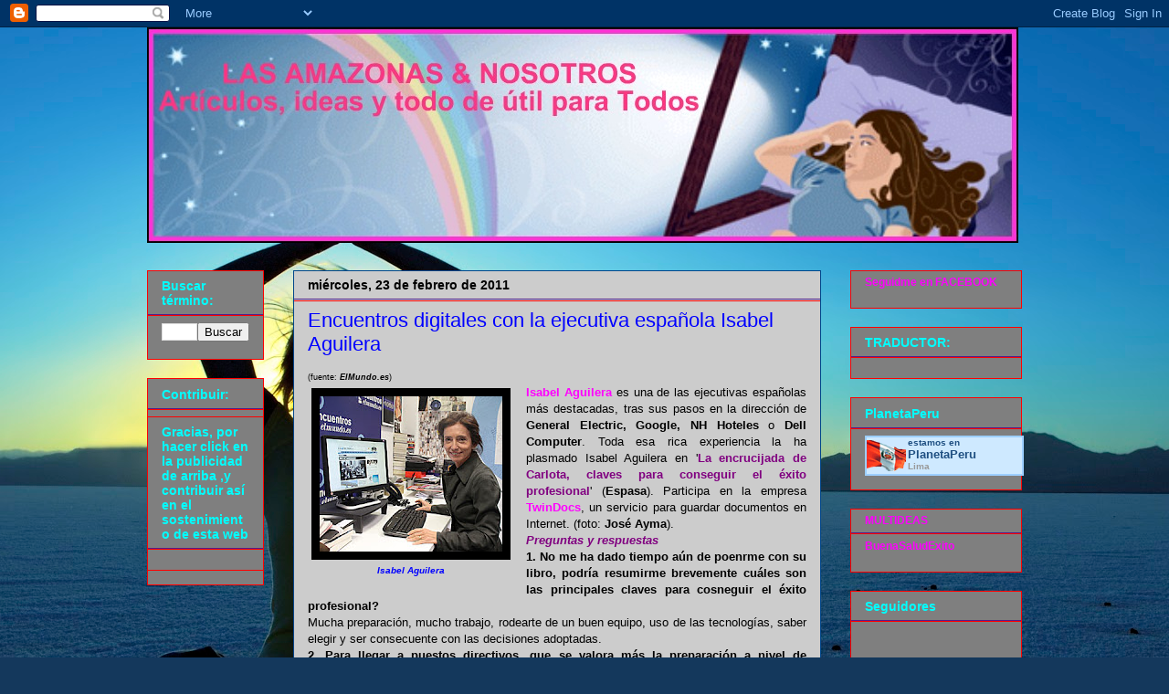

--- FILE ---
content_type: text/html; charset=UTF-8
request_url: http://amazonsandwe.blogspot.com/2011/02/encuentros-digitales-con-la-ejecutiva.html
body_size: 21727
content:
<!DOCTYPE html>
<html class='v2' dir='ltr' lang='es'>
<head>
<link href='https://www.blogger.com/static/v1/widgets/335934321-css_bundle_v2.css' rel='stylesheet' type='text/css'/>
<meta content='width=1100' name='viewport'/>
<meta content='text/html; charset=UTF-8' http-equiv='Content-Type'/>
<meta content='blogger' name='generator'/>
<link href='http://amazonsandwe.blogspot.com/favicon.ico' rel='icon' type='image/x-icon'/>
<link href='http://amazonsandwe.blogspot.com/2011/02/encuentros-digitales-con-la-ejecutiva.html' rel='canonical'/>
<link rel="alternate" type="application/atom+xml" title="LAS AMAZONAS Y NOSOTROS - Atom" href="http://amazonsandwe.blogspot.com/feeds/posts/default" />
<link rel="alternate" type="application/rss+xml" title="LAS AMAZONAS Y NOSOTROS - RSS" href="http://amazonsandwe.blogspot.com/feeds/posts/default?alt=rss" />
<link rel="service.post" type="application/atom+xml" title="LAS AMAZONAS Y NOSOTROS - Atom" href="https://www.blogger.com/feeds/5092624301016781037/posts/default" />

<link rel="alternate" type="application/atom+xml" title="LAS AMAZONAS Y NOSOTROS - Atom" href="http://amazonsandwe.blogspot.com/feeds/7928093010171310685/comments/default" />
<!--Can't find substitution for tag [blog.ieCssRetrofitLinks]-->
<link href='https://blogger.googleusercontent.com/img/b/R29vZ2xl/AVvXsEi_cBTi8RMluXGJlMBNiijP23b9K_EUdQg83SVZvmXvFPJdpM2MRgcn2fucYW0BYYSbyHTDkDiNT-RdjdQTRfGaCgLOkGrtv1gR6SAgcbUGHJPmpJSqjAS-GFlPj-8tX6BbqGirZc5Yto-7/s200/Isabel.jpg' rel='image_src'/>
<meta content='http://amazonsandwe.blogspot.com/2011/02/encuentros-digitales-con-la-ejecutiva.html' property='og:url'/>
<meta content='Encuentros digitales con la ejecutiva española Isabel Aguilera' property='og:title'/>
<meta content='(fuente: ElMundo.es )    Isabel Aguilera  Isabel Aguilera  es una de las ejecutivas españolas más destacadas, tras sus pasos en la dirección...' property='og:description'/>
<meta content='https://blogger.googleusercontent.com/img/b/R29vZ2xl/AVvXsEi_cBTi8RMluXGJlMBNiijP23b9K_EUdQg83SVZvmXvFPJdpM2MRgcn2fucYW0BYYSbyHTDkDiNT-RdjdQTRfGaCgLOkGrtv1gR6SAgcbUGHJPmpJSqjAS-GFlPj-8tX6BbqGirZc5Yto-7/w1200-h630-p-k-no-nu/Isabel.jpg' property='og:image'/>
<title>LAS AMAZONAS Y NOSOTROS: Encuentros digitales con la ejecutiva española Isabel Aguilera</title>
<style id='page-skin-1' type='text/css'><!--
/*
-----------------------------------------------
Blogger Template Style
Name:     Awesome Inc.
Designer: Tina Chen
URL:      tinachen.org
----------------------------------------------- */
/* Content
----------------------------------------------- */
body {
font: normal normal 13px Arial, Tahoma, Helvetica, FreeSans, sans-serif;
color: #000000;
background: #14385C url(http://themes.googleusercontent.com/image?id=0BwVBOzw_-hbMOTAxNDQ3NDctNzJiOS00NTZhLWJiMWItZGNiMzQwNDQwYmE4) no-repeat fixed top center /* Credit: ImagesbyTrista (http://www.istockphoto.com/googleimages.php?id=2038361&platform=blogger) */;
}
html body .content-outer {
min-width: 0;
max-width: 100%;
width: 100%;
}
a:link {
text-decoration: none;
color: #ff00ff;
}
a:visited {
text-decoration: none;
color: #00007f;
}
a:hover {
text-decoration: underline;
color: #00ff00;
}
.body-fauxcolumn-outer .cap-top {
position: absolute;
z-index: 1;
height: 276px;
width: 100%;
background: transparent none repeat-x scroll top left;
_background-image: none;
}
/* Columns
----------------------------------------------- */
.content-inner {
padding: 0;
}
.header-inner .section {
margin: 0 16px;
}
.tabs-inner .section {
margin: 0 16px;
}
.main-inner {
padding-top: 30px;
}
.main-inner .column-center-inner,
.main-inner .column-left-inner,
.main-inner .column-right-inner {
padding: 0 5px;
}
*+html body .main-inner .column-center-inner {
margin-top: -30px;
}
#layout .main-inner .column-center-inner {
margin-top: 0;
}
/* Header
----------------------------------------------- */
.header-outer {
margin: 0 0 0 0;
background: transparent none repeat scroll 0 0;
}
.Header h1 {
font: normal bold 40px Arial, Tahoma, Helvetica, FreeSans, sans-serif;
color: #000000;
text-shadow: 0 0 -1px #000000;
}
.Header h1 a {
color: #000000;
}
.Header .description {
font: normal normal 14px Arial, Tahoma, Helvetica, FreeSans, sans-serif;
color: #000000;
}
.header-inner .Header .titlewrapper,
.header-inner .Header .descriptionwrapper {
padding-left: 0;
padding-right: 0;
margin-bottom: 0;
}
.header-inner .Header .titlewrapper {
padding-top: 22px;
}
/* Tabs
----------------------------------------------- */
.tabs-outer {
overflow: hidden;
position: relative;
background: #000000 none repeat scroll 0 0;
}
#layout .tabs-outer {
overflow: visible;
}
.tabs-cap-top, .tabs-cap-bottom {
position: absolute;
width: 100%;
border-top: 1px solid #ff0000;
}
.tabs-cap-bottom {
bottom: 0;
}
.tabs-inner .widget li a {
display: inline-block;
margin: 0;
padding: .6em 1.5em;
font: normal bold 14px Arial, Tahoma, Helvetica, FreeSans, sans-serif;
color: #000000;
border-top: 1px solid #ff0000;
border-bottom: 1px solid #ff0000;
border-left: 1px solid #ff0000;
height: 16px;
line-height: 16px;
}
.tabs-inner .widget li:last-child a {
border-right: 1px solid #ff0000;
}
.tabs-inner .widget li.selected a, .tabs-inner .widget li a:hover {
background: #000000 none repeat-x scroll 0 -100px;
color: #000000;
}
/* Headings
----------------------------------------------- */
h2 {
font: normal bold 14px Arial, Tahoma, Helvetica, FreeSans, sans-serif;
color: #00ffff;
}
/* Widgets
----------------------------------------------- */
.main-inner .section {
margin: 0 27px;
padding: 0;
}
.main-inner .column-left-outer,
.main-inner .column-right-outer {
margin-top: 0;
}
#layout .main-inner .column-left-outer,
#layout .main-inner .column-right-outer {
margin-top: 0;
}
.main-inner .column-left-inner,
.main-inner .column-right-inner {
background: transparent none repeat 0 0;
-moz-box-shadow: 0 0 0 rgba(0, 0, 0, .2);
-webkit-box-shadow: 0 0 0 rgba(0, 0, 0, .2);
-goog-ms-box-shadow: 0 0 0 rgba(0, 0, 0, .2);
box-shadow: 0 0 0 rgba(0, 0, 0, .2);
-moz-border-radius: 0;
-webkit-border-radius: 0;
-goog-ms-border-radius: 0;
border-radius: 0;
}
#layout .main-inner .column-left-inner,
#layout .main-inner .column-right-inner {
margin-top: 0;
}
.sidebar .widget {
font: normal bold 12px Arial, Tahoma, Helvetica, FreeSans, sans-serif;
color: #00ffff;
}
.sidebar .widget a:link {
color: #ff00ff;
}
.sidebar .widget a:visited {
color: #00007f;
}
.sidebar .widget a:hover {
color: #00ff00;
}
.sidebar .widget h2 {
text-shadow: 0 0 -1px #000000;
}
.main-inner .widget {
background-color: #7f7f7f;
border: 1px solid #ff0000;
padding: 0 15px 15px;
margin: 20px -16px;
-moz-box-shadow: 0 0 0 rgba(0, 0, 0, .2);
-webkit-box-shadow: 0 0 0 rgba(0, 0, 0, .2);
-goog-ms-box-shadow: 0 0 0 rgba(0, 0, 0, .2);
box-shadow: 0 0 0 rgba(0, 0, 0, .2);
-moz-border-radius: 0;
-webkit-border-radius: 0;
-goog-ms-border-radius: 0;
border-radius: 0;
}
.main-inner .widget h2 {
margin: 0 -15px;
padding: .6em 15px .5em;
border-bottom: 1px solid #531d8a;
}
.footer-inner .widget h2 {
padding: 0 0 .4em;
border-bottom: 1px solid #531d8a;
}
.main-inner .widget h2 + div, .footer-inner .widget h2 + div {
border-top: 1px solid #ff0000;
padding-top: 8px;
}
.main-inner .widget .widget-content {
margin: 0 -15px;
padding: 7px 15px 0;
}
.main-inner .widget ul, .main-inner .widget #ArchiveList ul.flat {
margin: -8px -15px 0;
padding: 0;
list-style: none;
}
.main-inner .widget #ArchiveList {
margin: -8px 0 0;
}
.main-inner .widget ul li, .main-inner .widget #ArchiveList ul.flat li {
padding: .5em 15px;
text-indent: 0;
color: #ff0000;
border-top: 1px solid #ff0000;
border-bottom: 1px solid #531d8a;
}
.main-inner .widget #ArchiveList ul li {
padding-top: .25em;
padding-bottom: .25em;
}
.main-inner .widget ul li:first-child, .main-inner .widget #ArchiveList ul.flat li:first-child {
border-top: none;
}
.main-inner .widget ul li:last-child, .main-inner .widget #ArchiveList ul.flat li:last-child {
border-bottom: none;
}
.post-body {
position: relative;
}
.main-inner .widget .post-body ul {
padding: 0 2.5em;
margin: .5em 0;
list-style: disc;
}
.main-inner .widget .post-body ul li {
padding: 0.25em 0;
margin-bottom: .25em;
color: #000000;
border: none;
}
.footer-inner .widget ul {
padding: 0;
list-style: none;
}
.widget .zippy {
color: #ff0000;
}
/* Posts
----------------------------------------------- */
body .main-inner .Blog {
padding: 0;
margin-bottom: 1em;
background-color: transparent;
border: none;
-moz-box-shadow: 0 0 0 rgba(0, 0, 0, 0);
-webkit-box-shadow: 0 0 0 rgba(0, 0, 0, 0);
-goog-ms-box-shadow: 0 0 0 rgba(0, 0, 0, 0);
box-shadow: 0 0 0 rgba(0, 0, 0, 0);
}
.main-inner .section:last-child .Blog:last-child {
padding: 0;
margin-bottom: 1em;
}
.main-inner .widget h2.date-header {
margin: 0 -15px 1px;
padding: 0 0 0 0;
font: normal bold 14px Arial, Tahoma, Helvetica, FreeSans, sans-serif;;
color: #000000;
background: transparent none no-repeat scroll top left;
border-top: 0 solid #ff0000;
border-bottom: 1px solid #531d8a;
-moz-border-radius-topleft: 0;
-moz-border-radius-topright: 0;
-webkit-border-top-left-radius: 0;
-webkit-border-top-right-radius: 0;
border-top-left-radius: 0;
border-top-right-radius: 0;
position: static;
bottom: 100%;
right: 15px;
text-shadow: 0 0 -1px #000000;
}
.main-inner .widget h2.date-header span {
font: normal bold 14px Arial, Tahoma, Helvetica, FreeSans, sans-serif;;
display: block;
padding: .5em 15px;
border-left: 0 solid #ff0000;
border-right: 0 solid #ff0000;
}
.date-outer {
position: relative;
margin: 30px 0 20px;
padding: 0 15px;
background-color: #cccccc;
border: 1px solid #00458a;
-moz-box-shadow: 0 0 0 rgba(0, 0, 0, .2);
-webkit-box-shadow: 0 0 0 rgba(0, 0, 0, .2);
-goog-ms-box-shadow: 0 0 0 rgba(0, 0, 0, .2);
box-shadow: 0 0 0 rgba(0, 0, 0, .2);
-moz-border-radius: 0;
-webkit-border-radius: 0;
-goog-ms-border-radius: 0;
border-radius: 0;
}
.date-outer:first-child {
margin-top: 0;
}
.date-outer:last-child {
margin-bottom: 20px;
-moz-border-radius-bottomleft: 0;
-moz-border-radius-bottomright: 0;
-webkit-border-bottom-left-radius: 0;
-webkit-border-bottom-right-radius: 0;
-goog-ms-border-bottom-left-radius: 0;
-goog-ms-border-bottom-right-radius: 0;
border-bottom-left-radius: 0;
border-bottom-right-radius: 0;
}
.date-posts {
margin: 0 -15px;
padding: 0 15px;
clear: both;
}
.post-outer, .inline-ad {
border-top: 1px solid #7f007f;
margin: 0 -15px;
padding: 15px 15px;
}
.post-outer {
padding-bottom: 10px;
}
.post-outer:first-child {
padding-top: 0;
border-top: none;
}
.post-outer:last-child, .inline-ad:last-child {
border-bottom: none;
}
.post-body {
position: relative;
}
.post-body img {
padding: 8px;
background: #000000;
border: 1px solid transparent;
-moz-box-shadow: 0 0 0 rgba(0, 0, 0, .2);
-webkit-box-shadow: 0 0 0 rgba(0, 0, 0, .2);
box-shadow: 0 0 0 rgba(0, 0, 0, .2);
-moz-border-radius: 0;
-webkit-border-radius: 0;
border-radius: 0;
}
h3.post-title, h4 {
font: normal normal 22px Arial, Tahoma, Helvetica, FreeSans, sans-serif;;
color: #0000ff;
}
h3.post-title a {
font: normal normal 22px Arial, Tahoma, Helvetica, FreeSans, sans-serif;;
color: #0000ff;
}
h3.post-title a:hover {
color: #00ff00;
text-decoration: underline;
}
.post-header {
margin: 0 0 1em;
}
.post-body {
line-height: 1.4;
}
.post-outer h2 {
color: #000000;
}
.post-footer {
margin: 1.5em 0 0;
}
#blog-pager {
padding: 15px;
font-size: 120%;
background-color: #cccccc;
border: 1px solid #ff0000;
-moz-box-shadow: 0 0 0 rgba(0, 0, 0, .2);
-webkit-box-shadow: 0 0 0 rgba(0, 0, 0, .2);
-goog-ms-box-shadow: 0 0 0 rgba(0, 0, 0, .2);
box-shadow: 0 0 0 rgba(0, 0, 0, .2);
-moz-border-radius: 0;
-webkit-border-radius: 0;
-goog-ms-border-radius: 0;
border-radius: 0;
-moz-border-radius-topleft: 0;
-moz-border-radius-topright: 0;
-webkit-border-top-left-radius: 0;
-webkit-border-top-right-radius: 0;
-goog-ms-border-top-left-radius: 0;
-goog-ms-border-top-right-radius: 0;
border-top-left-radius: 0;
border-top-right-radius-topright: 0;
margin-top: 1em;
}
.blog-feeds, .post-feeds {
margin: 1em 0;
text-align: center;
color: #000000;
}
.blog-feeds a, .post-feeds a {
color: #ff00ff;
}
.blog-feeds a:visited, .post-feeds a:visited {
color: #00007f;
}
.blog-feeds a:hover, .post-feeds a:hover {
color: #00ff00;
}
.post-outer .comments {
margin-top: 2em;
}
/* Comments
----------------------------------------------- */
.comments .comments-content .icon.blog-author {
background-repeat: no-repeat;
background-image: url([data-uri]);
}
.comments .comments-content .loadmore a {
border-top: 1px solid #ff0000;
border-bottom: 1px solid #ff0000;
}
.comments .continue {
border-top: 2px solid #ff0000;
}
/* Footer
----------------------------------------------- */
.footer-outer {
margin: -0 0 -1px;
padding: 0 0 0;
color: #000000;
overflow: hidden;
}
.footer-fauxborder-left {
border-top: 1px solid #ff0000;
background: #7f7f7f none repeat scroll 0 0;
-moz-box-shadow: 0 0 0 rgba(0, 0, 0, .2);
-webkit-box-shadow: 0 0 0 rgba(0, 0, 0, .2);
-goog-ms-box-shadow: 0 0 0 rgba(0, 0, 0, .2);
box-shadow: 0 0 0 rgba(0, 0, 0, .2);
margin: 0 -0;
}
/* Mobile
----------------------------------------------- */
body.mobile {
background-size: auto;
}
.mobile .body-fauxcolumn-outer {
background: transparent none repeat scroll top left;
}
*+html body.mobile .main-inner .column-center-inner {
margin-top: 0;
}
.mobile .main-inner .widget {
padding: 0 0 15px;
}
.mobile .main-inner .widget h2 + div,
.mobile .footer-inner .widget h2 + div {
border-top: none;
padding-top: 0;
}
.mobile .footer-inner .widget h2 {
padding: 0.5em 0;
border-bottom: none;
}
.mobile .main-inner .widget .widget-content {
margin: 0;
padding: 7px 0 0;
}
.mobile .main-inner .widget ul,
.mobile .main-inner .widget #ArchiveList ul.flat {
margin: 0 -15px 0;
}
.mobile .main-inner .widget h2.date-header {
right: 0;
}
.mobile .date-header span {
padding: 0.4em 0;
}
.mobile .date-outer:first-child {
margin-bottom: 0;
border: 1px solid #00458a;
-moz-border-radius-topleft: 0;
-moz-border-radius-topright: 0;
-webkit-border-top-left-radius: 0;
-webkit-border-top-right-radius: 0;
-goog-ms-border-top-left-radius: 0;
-goog-ms-border-top-right-radius: 0;
border-top-left-radius: 0;
border-top-right-radius: 0;
}
.mobile .date-outer {
border-color: #00458a;
border-width: 0 1px 1px;
}
.mobile .date-outer:last-child {
margin-bottom: 0;
}
.mobile .main-inner {
padding: 0;
}
.mobile .header-inner .section {
margin: 0;
}
.mobile .post-outer, .mobile .inline-ad {
padding: 5px 0;
}
.mobile .tabs-inner .section {
margin: 0 10px;
}
.mobile .main-inner .widget h2 {
margin: 0;
padding: 0;
}
.mobile .main-inner .widget h2.date-header span {
padding: 0;
}
.mobile .main-inner .widget .widget-content {
margin: 0;
padding: 7px 0 0;
}
.mobile #blog-pager {
border: 1px solid transparent;
background: #7f7f7f none repeat scroll 0 0;
}
.mobile .main-inner .column-left-inner,
.mobile .main-inner .column-right-inner {
background: transparent none repeat 0 0;
-moz-box-shadow: none;
-webkit-box-shadow: none;
-goog-ms-box-shadow: none;
box-shadow: none;
}
.mobile .date-posts {
margin: 0;
padding: 0;
}
.mobile .footer-fauxborder-left {
margin: 0;
border-top: inherit;
}
.mobile .main-inner .section:last-child .Blog:last-child {
margin-bottom: 0;
}
.mobile-index-contents {
color: #000000;
}
.mobile .mobile-link-button {
background: #ff00ff none repeat scroll 0 0;
}
.mobile-link-button a:link, .mobile-link-button a:visited {
color: #ffffff;
}
.mobile .tabs-inner .PageList .widget-content {
background: transparent;
border-top: 1px solid;
border-color: #ff0000;
color: #000000;
}
.mobile .tabs-inner .PageList .widget-content .pagelist-arrow {
border-left: 1px solid #ff0000;
}

--></style>
<style id='template-skin-1' type='text/css'><!--
body {
min-width: 990px;
}
.content-outer, .content-fauxcolumn-outer, .region-inner {
min-width: 990px;
max-width: 990px;
_width: 990px;
}
.main-inner .columns {
padding-left: 160px;
padding-right: 220px;
}
.main-inner .fauxcolumn-center-outer {
left: 160px;
right: 220px;
/* IE6 does not respect left and right together */
_width: expression(this.parentNode.offsetWidth -
parseInt("160px") -
parseInt("220px") + 'px');
}
.main-inner .fauxcolumn-left-outer {
width: 160px;
}
.main-inner .fauxcolumn-right-outer {
width: 220px;
}
.main-inner .column-left-outer {
width: 160px;
right: 100%;
margin-left: -160px;
}
.main-inner .column-right-outer {
width: 220px;
margin-right: -220px;
}
#layout {
min-width: 0;
}
#layout .content-outer {
min-width: 0;
width: 800px;
}
#layout .region-inner {
min-width: 0;
width: auto;
}
body#layout div.add_widget {
padding: 8px;
}
body#layout div.add_widget a {
margin-left: 32px;
}
--></style>
<style>
    body {background-image:url(http\:\/\/themes.googleusercontent.com\/image?id=0BwVBOzw_-hbMOTAxNDQ3NDctNzJiOS00NTZhLWJiMWItZGNiMzQwNDQwYmE4);}
    
@media (max-width: 200px) { body {background-image:url(http\:\/\/themes.googleusercontent.com\/image?id=0BwVBOzw_-hbMOTAxNDQ3NDctNzJiOS00NTZhLWJiMWItZGNiMzQwNDQwYmE4&options=w200);}}
@media (max-width: 400px) and (min-width: 201px) { body {background-image:url(http\:\/\/themes.googleusercontent.com\/image?id=0BwVBOzw_-hbMOTAxNDQ3NDctNzJiOS00NTZhLWJiMWItZGNiMzQwNDQwYmE4&options=w400);}}
@media (max-width: 800px) and (min-width: 401px) { body {background-image:url(http\:\/\/themes.googleusercontent.com\/image?id=0BwVBOzw_-hbMOTAxNDQ3NDctNzJiOS00NTZhLWJiMWItZGNiMzQwNDQwYmE4&options=w800);}}
@media (max-width: 1200px) and (min-width: 801px) { body {background-image:url(http\:\/\/themes.googleusercontent.com\/image?id=0BwVBOzw_-hbMOTAxNDQ3NDctNzJiOS00NTZhLWJiMWItZGNiMzQwNDQwYmE4&options=w1200);}}
/* Last tag covers anything over one higher than the previous max-size cap. */
@media (min-width: 1201px) { body {background-image:url(http\:\/\/themes.googleusercontent.com\/image?id=0BwVBOzw_-hbMOTAxNDQ3NDctNzJiOS00NTZhLWJiMWItZGNiMzQwNDQwYmE4&options=w1600);}}
  </style>
<link href='https://www.blogger.com/dyn-css/authorization.css?targetBlogID=5092624301016781037&amp;zx=962d89ea-41f8-425f-80bf-7fbe808f753d' media='none' onload='if(media!=&#39;all&#39;)media=&#39;all&#39;' rel='stylesheet'/><noscript><link href='https://www.blogger.com/dyn-css/authorization.css?targetBlogID=5092624301016781037&amp;zx=962d89ea-41f8-425f-80bf-7fbe808f753d' rel='stylesheet'/></noscript>
<meta name='google-adsense-platform-account' content='ca-host-pub-1556223355139109'/>
<meta name='google-adsense-platform-domain' content='blogspot.com'/>

<!-- data-ad-client=ca-pub-1576174648353828 -->

</head>
<body class='loading variant-dark'>
<div class='navbar section' id='navbar' name='Barra de navegación'><div class='widget Navbar' data-version='1' id='Navbar1'><script type="text/javascript">
    function setAttributeOnload(object, attribute, val) {
      if(window.addEventListener) {
        window.addEventListener('load',
          function(){ object[attribute] = val; }, false);
      } else {
        window.attachEvent('onload', function(){ object[attribute] = val; });
      }
    }
  </script>
<div id="navbar-iframe-container"></div>
<script type="text/javascript" src="https://apis.google.com/js/platform.js"></script>
<script type="text/javascript">
      gapi.load("gapi.iframes:gapi.iframes.style.bubble", function() {
        if (gapi.iframes && gapi.iframes.getContext) {
          gapi.iframes.getContext().openChild({
              url: 'https://www.blogger.com/navbar/5092624301016781037?po\x3d7928093010171310685\x26origin\x3dhttp://amazonsandwe.blogspot.com',
              where: document.getElementById("navbar-iframe-container"),
              id: "navbar-iframe"
          });
        }
      });
    </script><script type="text/javascript">
(function() {
var script = document.createElement('script');
script.type = 'text/javascript';
script.src = '//pagead2.googlesyndication.com/pagead/js/google_top_exp.js';
var head = document.getElementsByTagName('head')[0];
if (head) {
head.appendChild(script);
}})();
</script>
</div></div>
<div class='body-fauxcolumns'>
<div class='fauxcolumn-outer body-fauxcolumn-outer'>
<div class='cap-top'>
<div class='cap-left'></div>
<div class='cap-right'></div>
</div>
<div class='fauxborder-left'>
<div class='fauxborder-right'></div>
<div class='fauxcolumn-inner'>
</div>
</div>
<div class='cap-bottom'>
<div class='cap-left'></div>
<div class='cap-right'></div>
</div>
</div>
</div>
<div class='content'>
<div class='content-fauxcolumns'>
<div class='fauxcolumn-outer content-fauxcolumn-outer'>
<div class='cap-top'>
<div class='cap-left'></div>
<div class='cap-right'></div>
</div>
<div class='fauxborder-left'>
<div class='fauxborder-right'></div>
<div class='fauxcolumn-inner'>
</div>
</div>
<div class='cap-bottom'>
<div class='cap-left'></div>
<div class='cap-right'></div>
</div>
</div>
</div>
<div class='content-outer'>
<div class='content-cap-top cap-top'>
<div class='cap-left'></div>
<div class='cap-right'></div>
</div>
<div class='fauxborder-left content-fauxborder-left'>
<div class='fauxborder-right content-fauxborder-right'></div>
<div class='content-inner'>
<header>
<div class='header-outer'>
<div class='header-cap-top cap-top'>
<div class='cap-left'></div>
<div class='cap-right'></div>
</div>
<div class='fauxborder-left header-fauxborder-left'>
<div class='fauxborder-right header-fauxborder-right'></div>
<div class='region-inner header-inner'>
<div class='header section' id='header' name='Cabecera'><div class='widget Header' data-version='1' id='Header1'>
<div id='header-inner'>
<a href='http://amazonsandwe.blogspot.com/' style='display: block'>
<img alt='LAS AMAZONAS Y NOSOTROS' height='236px; ' id='Header1_headerimg' src='https://blogger.googleusercontent.com/img/b/R29vZ2xl/AVvXsEjlQ0zg-uSq3j663v5PHl2QPqiugJWephMGVvFDqBu6MtPICo03F31mj30eilfydphyrJ84-98PLcOxK_NKXGKBMmwSd7pLzar1lKWsGSjjUx1SkV_fcg3rcf5tmOsKZDysCSG9dU2hxuU/s1600-r/1NyE.jpg' style='display: block' width='954px; '/>
</a>
</div>
</div></div>
</div>
</div>
<div class='header-cap-bottom cap-bottom'>
<div class='cap-left'></div>
<div class='cap-right'></div>
</div>
</div>
</header>
<div class='tabs-outer'>
<div class='tabs-cap-top cap-top'>
<div class='cap-left'></div>
<div class='cap-right'></div>
</div>
<div class='fauxborder-left tabs-fauxborder-left'>
<div class='fauxborder-right tabs-fauxborder-right'></div>
<div class='region-inner tabs-inner'>
<div class='tabs no-items section' id='crosscol' name='Multicolumnas'></div>
<div class='tabs no-items section' id='crosscol-overflow' name='Cross-Column 2'></div>
</div>
</div>
<div class='tabs-cap-bottom cap-bottom'>
<div class='cap-left'></div>
<div class='cap-right'></div>
</div>
</div>
<div class='main-outer'>
<div class='main-cap-top cap-top'>
<div class='cap-left'></div>
<div class='cap-right'></div>
</div>
<div class='fauxborder-left main-fauxborder-left'>
<div class='fauxborder-right main-fauxborder-right'></div>
<div class='region-inner main-inner'>
<div class='columns fauxcolumns'>
<div class='fauxcolumn-outer fauxcolumn-center-outer'>
<div class='cap-top'>
<div class='cap-left'></div>
<div class='cap-right'></div>
</div>
<div class='fauxborder-left'>
<div class='fauxborder-right'></div>
<div class='fauxcolumn-inner'>
</div>
</div>
<div class='cap-bottom'>
<div class='cap-left'></div>
<div class='cap-right'></div>
</div>
</div>
<div class='fauxcolumn-outer fauxcolumn-left-outer'>
<div class='cap-top'>
<div class='cap-left'></div>
<div class='cap-right'></div>
</div>
<div class='fauxborder-left'>
<div class='fauxborder-right'></div>
<div class='fauxcolumn-inner'>
</div>
</div>
<div class='cap-bottom'>
<div class='cap-left'></div>
<div class='cap-right'></div>
</div>
</div>
<div class='fauxcolumn-outer fauxcolumn-right-outer'>
<div class='cap-top'>
<div class='cap-left'></div>
<div class='cap-right'></div>
</div>
<div class='fauxborder-left'>
<div class='fauxborder-right'></div>
<div class='fauxcolumn-inner'>
</div>
</div>
<div class='cap-bottom'>
<div class='cap-left'></div>
<div class='cap-right'></div>
</div>
</div>
<!-- corrects IE6 width calculation -->
<div class='columns-inner'>
<div class='column-center-outer'>
<div class='column-center-inner'>
<div class='main section' id='main' name='Principal'><div class='widget Blog' data-version='1' id='Blog1'>
<div class='blog-posts hfeed'>

          <div class="date-outer">
        
<h2 class='date-header'><span>miércoles, 23 de febrero de 2011</span></h2>

          <div class="date-posts">
        
<div class='post-outer'>
<div class='post hentry uncustomized-post-template' itemprop='blogPost' itemscope='itemscope' itemtype='http://schema.org/BlogPosting'>
<meta content='https://blogger.googleusercontent.com/img/b/R29vZ2xl/AVvXsEi_cBTi8RMluXGJlMBNiijP23b9K_EUdQg83SVZvmXvFPJdpM2MRgcn2fucYW0BYYSbyHTDkDiNT-RdjdQTRfGaCgLOkGrtv1gR6SAgcbUGHJPmpJSqjAS-GFlPj-8tX6BbqGirZc5Yto-7/s200/Isabel.jpg' itemprop='image_url'/>
<meta content='5092624301016781037' itemprop='blogId'/>
<meta content='7928093010171310685' itemprop='postId'/>
<a name='7928093010171310685'></a>
<h3 class='post-title entry-title' itemprop='name'>
Encuentros digitales con la ejecutiva española Isabel Aguilera
</h3>
<div class='post-header'>
<div class='post-header-line-1'></div>
</div>
<div class='post-body entry-content' id='post-body-7928093010171310685' itemprop='description articleBody'>
<span style="font-size: xx-small;">(fuente: <i><b>ElMundo.es</b></i>)</span><br />
<table cellpadding="0" cellspacing="0" class="tr-caption-container" style="float: left; margin-right: 1em; text-align: left;"><tbody>
<tr><td style="text-align: center;"><a href="https://blogger.googleusercontent.com/img/b/R29vZ2xl/AVvXsEi_cBTi8RMluXGJlMBNiijP23b9K_EUdQg83SVZvmXvFPJdpM2MRgcn2fucYW0BYYSbyHTDkDiNT-RdjdQTRfGaCgLOkGrtv1gR6SAgcbUGHJPmpJSqjAS-GFlPj-8tX6BbqGirZc5Yto-7/s1600/Isabel.jpg" style="clear: left; margin-bottom: 1em; margin-left: auto; margin-right: auto;"><img border="0" height="170" src="https://blogger.googleusercontent.com/img/b/R29vZ2xl/AVvXsEi_cBTi8RMluXGJlMBNiijP23b9K_EUdQg83SVZvmXvFPJdpM2MRgcn2fucYW0BYYSbyHTDkDiNT-RdjdQTRfGaCgLOkGrtv1gR6SAgcbUGHJPmpJSqjAS-GFlPj-8tX6BbqGirZc5Yto-7/s200/Isabel.jpg" width="200" /></a></td></tr>
<tr><td class="tr-caption" style="text-align: center;"><i style="color: blue;"><b>Isabel Aguilera</b></i></td></tr>
</tbody></table><div style="text-align: justify;"><b><a href="http://www.thinkingheads.com/conferenciantes/isabel-aguilera/" target="_blank">Isabel Aguilera</a></b> es una de las ejecutivas españolas más destacadas, tras sus pasos en la dirección de <b>General Electric, Google, NH Hoteles</b> o <b>Dell Computer</b>. Toda esa rica experiencia la ha plasmado Isabel Aguilera en '<b style="color: purple;">La encrucijada de Carlota, claves para conseguir el éxito profesional</b>' (<b>Espasa</b>). Participa en la empresa <b><a href="http://www.elmundo.es/elmundo/2011/02/22/navegante/1298386177.html/" target="_blank">TwinDocs</a></b>, un servicio para guardar documentos en Internet. (foto: <b>José Ayma</b>).</div><div style="color: purple; text-align: justify;"><i><b>Preguntas y respuestas</b></i></div><div style="text-align: justify;"><b>1.  No me ha dado tiempo aún de poenrme con su libro,  podría resumirme  brevemente cuáles son las principales claves para  cosneguir el éxito  profesional?</b> </div><div style="text-align: justify;">Mucha  preparación, mucho trabajo, rodearte de un buen equipo, uso de  las  tecnologías, saber elegir y ser consecuente con las decisiones   adoptadas.</div><div class="pregunta" style="text-align: justify;"><a href="http://www.blogger.com/post-create.g?blogID=241635440626483193" name="pregunta_2"></a><b>2.  Para llegar a puestos  directivos, que se valora más la preparación a  nivel de estudios,  posgrados, etc o la valía personal y las ganas?</b></div><div style="text-align: justify;">En  la actualidad todo ayuda, y aún así tenemos que seguir  preparámdonos y  estando dispuestos a llegar al final de cada día muy  cansados  físicamente y mentalmente porque tenemos que usar nuesta  creatividad, <br />
<a name="more"></a></div><a href="http://www.blogger.com/post-edit.g?blogID=5092624301016781037&amp;postID=7928093010171310685" name="more"></a>nuestras ganas e impulso de la innovación tanto para  nuestra propia empresa como cuando trabajamos por cuenta ajena.<br />
<div class="pregunta" style="text-align: justify;"><a href="http://www.blogger.com/post-create.g?blogID=241635440626483193" name="pregunta_3"></a><b>3.  Buenos días sra.  Aguilera y felicidades por su exitosa trayectoria  profesional. &#191;Ha  podido compatibilizar satisfactoriamente la vida  personal con la  profesional?</b></div><div style="text-align: justify;">Si,  soy razonablemente feliz. Establezco las prioridades en cada  momento e  intento dar lo mejor de mí sabiendo que la perfección no  existe y que  nada es fácil.</div><div class="pregunta" style="text-align: justify;"><a href="http://www.blogger.com/post-create.g?blogID=241635440626483193" name="pregunta_4"></a><b>4. Cuando uno escribe una autobiografía es porque considera que ya no va a recabar nuevas experiencias vitales?</b></div><div style="text-align: justify;">No  lo se porque yo no lo he hecho. No se trata de una autobiografía   porque sólo podría escribir una. Carlota es una protagonista de ficción   que tiene una carrera específica y me he esforzado explícitamente para   que ni ella ni su carrera tengan que ver conmigo. Otra cosa es que   algunas opiniones de la protagonista o de otros personajes coincidan con   lo que yo hubiera pensado en esa situación. Supongo que eso es   inevitable.</div><div style="text-align: justify;"><b>5. Hola, Isabel  &#191;Cuál crees que es la primera virtud  que debemos desarrollar para  conseguir el éxito profesional? Gracias.  Rafael Gijón</b> </div><div style="text-align: justify;">El  equilibrio con nosotros mismos. Es decir, una dosis suficiente de   inconformismo y a la vez de aceptación de nuestras capacidades, nuestras   experiencias y nuestras aspiraciones.</div><div class="pregunta" style="text-align: justify;"><a href="http://www.blogger.com/post-create.g?blogID=241635440626483193" name="pregunta_6"></a><b>6.  Buenos días, Isabel.  Primero de todo, darte la enhorabuena por la  impresionante carrera  profesional que has labrado. Soy un Ingeniero  superior en  telecomunicaciones y MBA de 26 años, con espíritu  emprendedor. &#191;qué  razones me darias para comprar tu libro?</b></div><div style="text-align: justify;">En  primer lugar, que sepas que muchas de tus inquietudes, tus dudas y  las  situaciones a las que tengas que enfrentarte en tu vida profesional  no  es la primera vez que ocurren. A todos nos ocurren cosas parecidas,  se  nos amontonan los acontecimientos, pero al final encontramos la  manera  de hacernos dueños de nuestras vida y de tirar para adelante, Si  eres  emprendedor verás que existen muchas oportunidades en el entorno  actual  y que <i style="color: purple;"><b>si tienes el gen del emprendimiento</b></i>, tarde o temprano,  sucumbirás, así que más vale pronto que tarde: <i style="color: blue;"><b>la economía española te  necesita</b></i>!!!</div><div class="pregunta" style="text-align: justify;"><a href="http://www.blogger.com/post-create.g?blogID=241635440626483193" name="pregunta_7"></a><b>7.  Hola Isabel, enhorabuena  por tu trayectoria. &#191;cual sería tu principal  consejo para un  directivo/gestor medio de cara a dar el salto a puestas  de máxima  responsabilidad?. Gracias</b></div><div style="text-align: justify;">Si  tienes la suerte de estar en un entorno meritocrático haz que tus   resultados hablen por tí. Trabaja con otros para alcanzarlos y busca las   carencias que tiene tu equipo y tus superiores para con tu trabajo   hacer que el resultado sea mejor. Si no estas en un entorno   meritocrático, cambiate!!!</div><div class="pregunta" style="text-align: justify;"><a href="http://www.blogger.com/post-create.g?blogID=241635440626483193" name="pregunta_8"></a><b>8.  Tengo entendido que su  salida de Google no fue en los mejores  términos, (corríjame si me  equivoco). Un profesor mío dijo que se  recuperaba uno mejor de un  fracaso que de un éxito, ya que del éxito no  se aprende nunca. &#191;Está de  acuerdo?, &#191;no cree que esta sociedad  estigmatiza demasiado los altibajos  profesionales, cuando precisamente  en esos momentos de crisis es donde  más se crece?. Gracias, y mucha  suerte. Leeré su libro, es usted para mí  un referente.</b></div><div style="text-align: justify;">Por  si te sirve de referencia, sigo comiendo con mis antiguos colegas  de  vez en cuando... Yendo al grano, creo que se aprende de todo, de lo   positivo y de lo menos positivo. Se aprende de los otros y de la madurez   de conocerse a uno mismo. Pero tienes razón en que los latinos   castigamos demasiado el error y el fracaso y también tiramos a dar con   los que tienen 'demasiado' éxito. Tal vez por eso los anglosajones nos   ganan en capacidad de emprendimiento e innovación.</div><div class="pregunta" style="text-align: justify;"><a href="http://www.blogger.com/post-create.g?blogID=241635440626483193" name="pregunta_9"></a><b>9.  Buenos días Sra.  Aguilera: Vuelvo a enviar mi pregunta reformulada. Si  una persona como  Usted se embarca en un proyecto como Twindocs qes que  hay que prestarle  atención. &#191;Qué es lo que diferencia a twindocs de su  competencia?  Imagino que los emisores, &#191;cuáles son los que ya han  adoptado twindocs?  &#191;Por qué no aparecen en su Web?</b></div><div style="text-align: justify;"><b style="color: blue;">Twindocs</b>,  es diferencial en su producto, porque no es sólo  almacenamiento masivo  en la red. Es archivo para documentos importantes,  privado,  confidencial , seguro y cómodo, de manera contractual. Además  tiene un  modelo de negocio diferente, los usuarios pagan /muy poco, <i><b>99  céntimos al mes</b></i>)  , muy fácil (con tarjeta o a través de su operador) y  por todo, por  todos los documentos que necesiten o quieran, y los  emisores emiten  gratuitamene, emisores autorizados y a su vez el usuario  se guarda lo  que quiera, es algo diferente, tiene vocación  internacional (lógico en  internet) y se trata de hacer que la red tenga  cabida para compartir o  para la privacidad a nuestra elección. Está  abierto a que se  desarrollen aplicaciones o certificaciones  complementarias, en fin...  pruébalo y verás como te resulta útil!  Telefónica, Vodafone, Orange,  Endesa, Gas Natural, Repsol, USP, Mutua  madrileña, Pelayo, etc.....  están en distinto grado de avance para  emitir documentos. La compañia  salió ayer, danos unos días!</div><div class="pregunta" style="text-align: justify;"><a href="http://www.blogger.com/post-create.g?blogID=241635440626483193" name="pregunta_10"></a><b>10.  Para desarrollar una  carrera tan brillante como la suya, es necesario  cambiar tanto de  empresa y por periodos tan cortos de tiempo como en su  caso?</b></div><div style="text-align: justify;">La empresa para toda  la vida es un concepto respetable pero algo  fuera de la velocidad de la  vida actual. En mi caso he tenido de todo,  experiencias de 5 ó seis  años y otras más cortas. Tal vez, por la  coincidencia de vivir en el  mundo de la tecnología, donde todo va si  cabe más deprisa.</div><div class="pregunta" style="text-align: justify;"><a href="http://www.blogger.com/post-create.g?blogID=241635440626483193" name="pregunta_11"></a><b>11. <span style="color: purple;">&#191;Qué  aconsejaría a las  jóvenes ejecutivas que posponen o renuncian a la  maternidad para no  resultar perjudicadas en su trabajo y promoción  profesional?</span></b></div><div style="text-align: justify;">En  general cada mujer toma sus propias decisiones, en mi caso tuve mi   primer hijo a una edad que hoy se considera muy temprana y al final   resultó algo positivo, porque me dió tiempo de reanudar y no interrumpir   en un momento crítico.</div><div class="pregunta" style="text-align: justify;"><a href="http://www.blogger.com/post-create.g?blogID=241635440626483193" name="pregunta_12"></a><b>12.  Personalmente me  aburre la diferenciación entre hombres y mujeres  (aclaro, soy mujer). &#191;A  usted no?. He conocido ejecutivos hombres muy  competentes, y muy  inútiles; y con las mujeres ocurre lo mismo. Es  obvio que somos  diferentes, pero también lo son los ejecutivos de  Finlandia y los de  Badajoz. &#191;No le aburre también esta diferenciación  cansina, y que  siempre se destaque el hecho de que es mujer y ha  llegado muy lejos en  su vida profesional?, &#191;La Encrucijada de Carlota  no podría ser la de  Carlos también?</b></div><div style="text-align: justify;">Coincido  contigo. Creo que somos más parecidos que diferentes. Podría  haber  sido Carlos, lo que ocurre es que soy novata y me parecía que en  el  estilo y en las situaciones tendría más facilidad de "palabra" si  para  esta primera vez elegía algo más próximo. Ahora tengo pendiente  otro  conjunto de situaciones desde la perspectiva de un "Carlos"</div><div class="pregunta" style="text-align: justify;"><a href="http://www.blogger.com/post-create.g?blogID=241635440626483193" name="pregunta_13"></a><b>13.  Es su libro dice que  el perfil de líder consiste en "saber llegar y  saber marcharse". En su  caso, en cuántas ocasiones se ha marchado por  iniciativa propia y en  cuantas, por decisión de la empresa. Podría  contar algún ejemplo?</b></div><div style="text-align: justify;">Casi siempre uno tiene la última o la primera palabra. Ya sabes lo que tienes que hacer para quedarte y para marcharte</div><div class="pregunta" style="text-align: justify;"><a href="http://www.blogger.com/post-create.g?blogID=241635440626483193" name="pregunta_14"></a><b>14. A quién va dirigido su libro a hombres o mujeres?</b></div><div style="text-align: justify;">A  todos! especilamente a los jóvenes que empiezan su camino  profesional  en un mundo que siempre parce más difícil que el anterior</div><div class="pregunta" style="text-align: justify;"><a href="http://www.blogger.com/post-create.g?blogID=241635440626483193" name="pregunta_15"></a><b>15. Hola Isabel. En su caso, &#191;cree que realizar un MBA le supuso un salto cualitativo en su carrera?</b></div><div style="text-align: justify;">Carlota,  la protagonista del libro hizo un MBA. Yo hice un máster en  dirección  comercial y marketing cuando llevaba ya unos años trabajando,  luego más  adelante hice un programa de dirección general y después  algunos otros  más... pero sí creo que el MBA y la necesidad recurrente  de seguir  formando nos da saltos cualitativos en nuetsro conocimiento y  en  nuestra red de contactos y experiencias</div><div class="pregunta" style="text-align: justify;"><a href="http://www.blogger.com/post-create.g?blogID=241635440626483193" name="pregunta_16"></a><b>16.  &#191;Que pasará cuando en  su empresa los piratas empiecen a almacenar  películas y demás? &#191;Va usted  a colaborar con las empresas y autores o  se limitará a mirar a otro  lado y agradecer la pasividad de la justicia  española con la piratería?</b></div><div style="text-align: justify;">Twindocs  no es mi empresa, yo participo un poquito. Twindocs no está  pensada  para guardar todas las fotos y todos los vídeos, su objetivo es   información importante y relevante. Es decir, no los videos que te   diviertan, sino a lo mejor el video de tu boda o el bautizo de tu hijo.   Si me preguntas por mi postura conta la piratería , te diré que siempre   he pensado y declarado que debemos preservar la proiedad intelectual,  lo  contrario mataría la creatividad. Si me preguntas cómo, ya es más   difícil...pero no imposible, deben hablar, deben llegar a un acuerdo. Si   me preguntas por justicia, te diré que pasividad y lentitud no es   justicia...</div><div class="pregunta" style="text-align: justify;"><a href="http://www.blogger.com/post-create.g?blogID=241635440626483193" name="pregunta_17"></a><b>17.  Buenos días Isabel,  hoy me ha pasado algo curioso, leyendo un  periódico local me paro ante  una noticia acerca de TwinDocs, me fascina  el artículo, y ahora me  encuentro con que puedo felicitarte y desearte  lo mejor con este gran  proyecto tan interesante. Me gustaría  preguntarte: &#191; Cómo interpretas tu  el alto desempleo juvenil español? &#191;  Crees que se puede producir una  fuga de cerebros? Y lo más importante,  o al menos para mí, ya que soy  una de ellas &#191; Cómo animarías a la  gente jóven que esta actualmente  buscando trabajo y se encuentra con  pocas ofertas de empleo?</b></div><div style="text-align: justify;">La  juventud actual tiene muchas dificultades... pero si amplias el  foco y  la perspectiva, también tiene más oportunidades, más preparación y  más  suerte, sí más suerte, que nunca. Pero saliendo de la zona de  confort,  salinedo muy probablemente de España. Yo no llamo a eso fuga de   cerebros.... tal vez algún cerebro que trabaje desde fuera crea o   contribuye a crear una patente que a su vez es la herramienta con la que   otro cerebro en España crea algo posterior. Y desde luego, si no hay   empleo, piensa y créalo, emprende, crea empresa: es más necesario que   nunca</div><div class="pregunta" style="text-align: justify;"><a href="http://www.blogger.com/post-create.g?blogID=241635440626483193" name="pregunta_18"></a><b>18.  Buenos días Isabel, la  sensación que me da es que ha escrito su libro  por dos razones, O bien  para llenar su propio ego, O bien para hacer  también un buen negocio ya  que después de leerlo, yo que soy ingeniero  superior industrial,  licenciado en derecho y con un MBA a mi edad, 42  años y en desempleo,  veo que los currúculms vitaes incluso de personas  como Ud. NO SIRVEN  para nada y se ha tenido que buscar legítimamente la  vida por otro  camino muy bello pero arriesgado, &#191;Qué puede comentar al  respecto?  &#191;Estamos tan rematadamente mal? &#191;Cómo le ha sido posible dar  un vuelco  tan radical en su concepto de la vida el escribir un libro  tan  magnífico? &#191;Qué enseñanza o moraleja nos podría dar según Ud.?  Muchas  Gracias y q...</b></div><div style="text-align: justify;">Sinceramente,  no sé cómo contestarte. H eescrito el libro como un  ejercicio más de  disciplina y responsabilidad, pero al mismo tiempo sigo  haciendo otras  cosas que son más parecidas a las "ejecutivas" que he  hecho a lo largo  demi vida.... y me gustaría hacer muchas más, tengo  proyectos de nuevas  empresas y también de otras vertientes artísticas y  vitales. Creo que a  veces nosotros mismos nos limitamos. La moraleja que  te podría dar es  que debemos hacer cosas, dejar cosas hechas... lo  importante es lo que  queda, como en el gusano de seda... las piezas de  seda se hacen con  millones de esfuerzos de muchos gusanillos... y la  mariposa en la que  se convierte, es feílla y próxima a morir...</div><div class="pregunta" style="text-align: justify;"><a href="http://www.blogger.com/post-create.g?blogID=241635440626483193" name="pregunta_19"></a><b>19. Buenos dias, me gustaria saber cuando se pone a la venta su libro. Gracias.</b></div><div style="text-align: justify;">Ayer! en las librerias debería estar y si no, está llegando</div><div class="pregunta" style="text-align: justify;"><a href="http://www.blogger.com/post-create.g?blogID=241635440626483193" name="pregunta_20"></a><b>20. &#191;Cuánto hay de ficción en su libro?</b></div><div style="text-align: justify;">Todo!  lo que ocurre es que es ficción realista, podría pasarle a  cualquiera,  eso es lo qu eme propuse, aparte de que fuera ameno y fácil  de leer.</div><div class="pregunta" style="text-align: justify;"><a href="http://www.blogger.com/post-create.g?blogID=241635440626483193" name="pregunta_21"></a><b>21. No soy empresaria pero sí asalariada, &#191;qué puede aportarme su libro?</b></div><div style="text-align: justify;">Que  no estás sola, que las cosas se amontonan y tienes la sensación  de que  "esto sólo me pasa a mí" o "me viene todo junto", verás como al  final,  cuando tomas decisiones, eres consecuente y haces que funcionen,   estarás razonablemente satisfecha contigo misma</div><div class="pregunta" style="text-align: justify;"><a href="http://www.blogger.com/post-create.g?blogID=241635440626483193" name="pregunta_22"></a><b>22. &#191;Por qué la gente pagará por Twindocs si existe el servicio gratuito de Google Docs? Gracias.</b></div><div style="text-align: justify;">La  gente tiene el derecho a decidir que quiere compartir y que quiere   preservar. la red y la tecnología te ofrecen múltiples posibilidades   aunque a veces tendemos a poner demasiados "esto o lo otro", yo creo que   es más "esto Y lo otro". En Twindocs la gente que page menos de un  euro  al mes, tiene un contrato por el que recibe, archiva (o le  archivan) y  preservan de manera segura y confidencial, los documentos  importantes  (que haya producido por Google docs, se haya escaneado o le  hayan  enviado el taller de reparaciones de su coche, su compañía de  seguros o  el Hospital donde se ha hecho una pruebas médicas.</div><div class="pregunta" style="text-align: justify;"><a href="http://www.blogger.com/post-create.g?blogID=241635440626483193" name="pregunta_23"></a><b>23.  Hola Isabel,  felicidades por tu trayectoria profesional, necesitamos  casos de éxito  como tu. Conozco que has trabajado mucho la creación de  equipos, y de  hecho los has creado y llevado de compañía en compañía.  &#191;Cuales son las  claves? &#191;Que es aquello que mas aprendiste? &#191;El error  que mas te aporto  profesionalmente? Gracias!</b></div><div style="text-align: justify;">Mis  claves para el trabajo en equipo son no exigir más a otros de lo  que  me exijo a mí misma; rodearme de los mejores (la selección es   fundamental!), de los que aprendo continuamente y reconocer sus méritos y   sus logros, asumiendo el riesgo al error. Lo que más aprendí de mis   equipos fue a valorar su lealtad a compartir los buenos y los malos   momentos y que no hay nada que sustituya el trabajo duro, hasta lo que   algunos llaman suerte hay que trabajarla. En cuanto al error del que más   aprendí suena a tópico, pero es lo que he dejado de hacer: no asumir   algún riesgo en determinada situación, no intentarlo otra vez en alguna   otra, no acercar (más) posturas diferentes, no externalizar algunas   opiniones y criterios (a veces positivos y a veces negativos). En   general de lo que más orgullosa estoy es de seguir manteniendo el   contacto frecuente con todos</div><div class="pregunta" style="text-align: justify;"><a href="http://www.blogger.com/post-create.g?blogID=241635440626483193" name="pregunta_24"></a><b>24.  Me dedico al sector de  la informática, y he trabajado en empresas de  un gran volumen. La  cultura que existe en España es cumplir una jornada  laboral, y muchas  veces haciendo horas extras sin obtener mayor  productividad. &#191;No cree  usted que la clave del éxito profesional para  muchos de nosotros seria  establecer unos procedimientos y filosofía de  trabajo distintas que nos  permitan aumentar la productividad, obtener  mayor flexibilidad para  conciliar nuestra vida personal con la laboral y  de paso crecer a nivel  profesional? Gracias.</b></div><div style="text-align: justify;">Sí,  estoy de acuerdo... por qué no lo propones en la tuya? seguro que  si  tienes ideas que les aumente la productividad las acogerán con  gusto!</div><div class="pregunta" style="text-align: justify;"><a href="http://www.blogger.com/post-create.g?blogID=241635440626483193" name="pregunta_25"></a><b>25.  Las mayores 17  empresas nacionales optan recuperar el modelo "de la  Cultura del  Esfuerzo"... para cuando las Grandes corporaciones  recuperarán el modelo  de "honestidad, igualdad, claridad y no  explotacion".. &#191;realmente  piensan que el modelo "ético" de las  multinacionales es sostenible? &#191;mas  por menos?</b></div><div style="text-align: justify;">El  más por menos no es un lema de la smultinacionales, nosotros  mismos  hemos contribuido con nuetsra forma de vivir, de exigir, de  comprar, de  opinar a este marco competitivo, pero hablamos de empresa,  hablamos de  negocio y creo que debe ser así; otra cosa es que el fin NO  justifica  los medios. El esfuerzo ha de ser conjunto, la honradez, el  trato  justo, también. Pero son asignaturas en las que como en el fútbol,   todos nos creemso entrenadores y juzgamos alegramente. Es más difícil   practicarlo y más todavía todos los días en todas las ocasiones. Estoy   convencida que con "el esfuerzo" y si seguimos intentándolo, lo   conseguiremos.</div><div class="pregunta" style="text-align: justify;"><a href="http://www.blogger.com/post-create.g?blogID=241635440626483193" name="pregunta_26"></a><b>26. En qué ha cambiado su visión empresarial de los primeros tiempos a hoy?</b></div><div style="text-align: justify;">Al  principio todos creemos en la ley causa-efecto (un poco lo de   "estudias, luego apruebas"); la experiencia te dice que "la vida es   injusta", o lo que es lo mismo, no siempre suceden las cosas como las   esperamos y hay muchos factores que influyen (cultura, intereses   cruzados, velocidad de ejecución, etc...). Pero debemos seguir   intentándolo, y a veces, sucede y salen las cosas bastante bien.</div><div style="text-align: justify;"><b>Despedida</b></div><div style="text-align: justify;">Mis   disculpas a los que no ha dado tiempo de responder y muchas gracias a   todos por vuestro interés en Carlota, en Twindocs y en mí. Un abrazo.</div>
<div style='clear: both;'></div>
</div>
<div class='post-footer'>
<div class='post-footer-line post-footer-line-1'>
<span class='post-author vcard'>
Publicado por
<span class='fn' itemprop='author' itemscope='itemscope' itemtype='http://schema.org/Person'>
<meta content='https://www.blogger.com/profile/15674394812981929467' itemprop='url'/>
<a class='g-profile' href='https://www.blogger.com/profile/15674394812981929467' rel='author' title='author profile'>
<span itemprop='name'>Mauritz</span>
</a>
</span>
</span>
<span class='post-timestamp'>
en
<meta content='http://amazonsandwe.blogspot.com/2011/02/encuentros-digitales-con-la-ejecutiva.html' itemprop='url'/>
<a class='timestamp-link' href='http://amazonsandwe.blogspot.com/2011/02/encuentros-digitales-con-la-ejecutiva.html' rel='bookmark' title='permanent link'><abbr class='published' itemprop='datePublished' title='2011-02-23T05:29:00-08:00'>5:29</abbr></a>
</span>
<span class='post-comment-link'>
</span>
<span class='post-icons'>
<span class='item-control blog-admin pid-708108964'>
<a href='https://www.blogger.com/post-edit.g?blogID=5092624301016781037&postID=7928093010171310685&from=pencil' title='Editar entrada'>
<img alt='' class='icon-action' height='18' src='https://resources.blogblog.com/img/icon18_edit_allbkg.gif' width='18'/>
</a>
</span>
</span>
<div class='post-share-buttons goog-inline-block'>
<a class='goog-inline-block share-button sb-email' href='https://www.blogger.com/share-post.g?blogID=5092624301016781037&postID=7928093010171310685&target=email' target='_blank' title='Enviar por correo electrónico'><span class='share-button-link-text'>Enviar por correo electrónico</span></a><a class='goog-inline-block share-button sb-blog' href='https://www.blogger.com/share-post.g?blogID=5092624301016781037&postID=7928093010171310685&target=blog' onclick='window.open(this.href, "_blank", "height=270,width=475"); return false;' target='_blank' title='Escribe un blog'><span class='share-button-link-text'>Escribe un blog</span></a><a class='goog-inline-block share-button sb-twitter' href='https://www.blogger.com/share-post.g?blogID=5092624301016781037&postID=7928093010171310685&target=twitter' target='_blank' title='Compartir en X'><span class='share-button-link-text'>Compartir en X</span></a><a class='goog-inline-block share-button sb-facebook' href='https://www.blogger.com/share-post.g?blogID=5092624301016781037&postID=7928093010171310685&target=facebook' onclick='window.open(this.href, "_blank", "height=430,width=640"); return false;' target='_blank' title='Compartir con Facebook'><span class='share-button-link-text'>Compartir con Facebook</span></a><a class='goog-inline-block share-button sb-pinterest' href='https://www.blogger.com/share-post.g?blogID=5092624301016781037&postID=7928093010171310685&target=pinterest' target='_blank' title='Compartir en Pinterest'><span class='share-button-link-text'>Compartir en Pinterest</span></a>
</div>
</div>
<div class='post-footer-line post-footer-line-2'>
<span class='post-labels'>
Etiquetas:
<a href='http://amazonsandwe.blogspot.com/search/label/consejos' rel='tag'>consejos</a>,
<a href='http://amazonsandwe.blogspot.com/search/label/ejecutivas' rel='tag'>ejecutivas</a>,
<a href='http://amazonsandwe.blogspot.com/search/label/emprendedoras' rel='tag'>emprendedoras</a>,
<a href='http://amazonsandwe.blogspot.com/search/label/emprendimiento' rel='tag'>emprendimiento</a>,
<a href='http://amazonsandwe.blogspot.com/search/label/encuentros%20digitales' rel='tag'>encuentros digitales</a>,
<a href='http://amazonsandwe.blogspot.com/search/label/fabricaci%C3%B3n%20de%20libros' rel='tag'>fabricación de libros</a>,
<a href='http://amazonsandwe.blogspot.com/search/label/Isabel%20Aguilera' rel='tag'>Isabel Aguilera</a>,
<a href='http://amazonsandwe.blogspot.com/search/label/MBA' rel='tag'>MBA</a>,
<a href='http://amazonsandwe.blogspot.com/search/label/mujeres' rel='tag'>mujeres</a>,
<a href='http://amazonsandwe.blogspot.com/search/label/TwinDocs' rel='tag'>TwinDocs</a>
</span>
</div>
<div class='post-footer-line post-footer-line-3'>
<span class='post-location'>
</span>
</div>
</div>
</div>
<div class='comments' id='comments'>
<a name='comments'></a>
<h4>No hay comentarios:</h4>
<div id='Blog1_comments-block-wrapper'>
<dl class='avatar-comment-indent' id='comments-block'>
</dl>
</div>
<p class='comment-footer'>
<div class='comment-form'>
<a name='comment-form'></a>
<h4 id='comment-post-message'>Publicar un comentario</h4>
<p>
</p>
<a href='https://www.blogger.com/comment/frame/5092624301016781037?po=7928093010171310685&hl=es&saa=85391&origin=http://amazonsandwe.blogspot.com' id='comment-editor-src'></a>
<iframe allowtransparency='true' class='blogger-iframe-colorize blogger-comment-from-post' frameborder='0' height='410px' id='comment-editor' name='comment-editor' src='' width='100%'></iframe>
<script src='https://www.blogger.com/static/v1/jsbin/2830521187-comment_from_post_iframe.js' type='text/javascript'></script>
<script type='text/javascript'>
      BLOG_CMT_createIframe('https://www.blogger.com/rpc_relay.html');
    </script>
</div>
</p>
</div>
</div>

        </div></div>
      
</div>
<div class='blog-pager' id='blog-pager'>
<span id='blog-pager-newer-link'>
<a class='blog-pager-newer-link' href='http://amazonsandwe.blogspot.com/2011/02/el-sexo-oral-primer-factor-de-riesgo-de.html' id='Blog1_blog-pager-newer-link' title='Entrada más reciente'>Entrada más reciente</a>
</span>
<span id='blog-pager-older-link'>
<a class='blog-pager-older-link' href='http://amazonsandwe.blogspot.com/2011/02/la-mexicana-laura-i-gomez-que-ensena.html' id='Blog1_blog-pager-older-link' title='Entrada antigua'>Entrada antigua</a>
</span>
<a class='home-link' href='http://amazonsandwe.blogspot.com/'>Inicio</a>
</div>
<div class='clear'></div>
<div class='post-feeds'>
<div class='feed-links'>
Suscribirse a:
<a class='feed-link' href='http://amazonsandwe.blogspot.com/feeds/7928093010171310685/comments/default' target='_blank' type='application/atom+xml'>Enviar comentarios (Atom)</a>
</div>
</div>
</div></div>
</div>
</div>
<div class='column-left-outer'>
<div class='column-left-inner'>
<aside>
<div class='sidebar section' id='sidebar-left-1'><div class='widget BlogSearch' data-version='1' id='BlogSearch1'>
<h2 class='title'>Buscar término:</h2>
<div class='widget-content'>
<div id='BlogSearch1_form'>
<form action='http://amazonsandwe.blogspot.com/search' class='gsc-search-box' target='_top'>
<table cellpadding='0' cellspacing='0' class='gsc-search-box'>
<tbody>
<tr>
<td class='gsc-input'>
<input autocomplete='off' class='gsc-input' name='q' size='10' title='search' type='text' value=''/>
</td>
<td class='gsc-search-button'>
<input class='gsc-search-button' title='search' type='submit' value='Buscar'/>
</td>
</tr>
</tbody>
</table>
</form>
</div>
</div>
<div class='clear'></div>
</div>
<div class='widget HTML' data-version='1' id='HTML3'>
<h2 class='title'>Contribuir:</h2>
<div class='widget-content'>
<div class='widget followers' id='followers1'>
<h2 class='title'>Gracias, por hacer click en la publicidad de arriba ,y contribuir así en el sostenimiento de esta web</h2>
<div class='widget-content'>
<div id='followers1-wrapper'>
<div style='margin-right:2px;'>
<script type="text/javascript">
        if (!window.google || !google.friendconnect) {
          document.write('<script type="text/javascript"' +
              'src="http://www.google.com/friendconnect/script/friendconnect.js">' +
              '</scr' + 'ipt>');
        }
      </script></div></div></div></div>
</div>
<div class='clear'></div>
</div></div>
</aside>
</div>
</div>
<div class='column-right-outer'>
<div class='column-right-inner'>
<aside>
<div class='sidebar section' id='sidebar-right-1'><div class='widget LinkList' data-version='1' id='LinkList2'>
<div class='widget-content'>
<ul>
<li><a href='http://www.facebook.com/Mauritzpa'>Seguidme en FACEBOOK</a></li>
</ul>
<div class='clear'></div>
</div>
</div><div class='widget HTML' data-version='1' id='HTML1'>
<h2 class='title'>TRADUCTOR:</h2>
<div class='widget-content'>
<script src="http://www.gmodules.com/ig/ifr?url=http://www.google.com/ig/modules/translatemypage.xml&up_source_language=es&w=160&h=60&title=&border=&output=js"></script><span style="font-weight:bold;"></span>
</div>
<div class='clear'></div>
</div><div class='widget HTML' data-version='1' id='HTML2'>
<h2 class='title'>PlanetaPeru</h2>
<div class='widget-content'>
<div style="width:170px; height:40px; background-color:#CEE9FF; border:2px #9DCFFF solid;">
<div style="width:43px; height:40px; float:left; margin-right:2px;"><a href="http://www.planetaperu.pe/lima" rel="nofollow"><img src="http://www.planetaperu.pe/logoplanetaperu-botones.gif" alt="planetaperu.pe" width="43" height="40" border="0" /></a></div>
<div style="width:125px; height:11px; float:left; overflow:hidden; margin-top:1px; line-height:10px; font-family:Arial, Helvetica, sans-serif; font-size:10px; color:#1E4F81;">estamos en</div>
<div style="width:125px; height:13px; float:left; overflow:hidden; line-height:13px;"><a href="http://www.planetaperu.pe/lima" title="Lima" style="font-family:Verdana, Arial, Helvetica, sans-serif; font-size:13px; color:#1E4F81; text-decoration:none;">Planeta<strong>Peru</strong></a></div>
<div style="width:125px; height:11px; float:left; overflow:hidden; margin-top:1px; line-height:10px;"><a href="http://www.planetaperu.pe/lima" title="Lima" style="font-family:Arial, Helvetica, sans-serif; font-size:10px; color:#999999; text-decoration:none;">Lima</a></div>
</div>
</div>
<div class='clear'></div>
</div><div class='widget LinkList' data-version='1' id='LinkList1'>
<div class='widget-content'>
<ul>
<li><a href='http://www.multideas.ru/'>MULTIDEAS</a></li>
<li><a href='http://probuenasalud.blogspot.com/'>BuenaSaludExito</a></li>
</ul>
<div class='clear'></div>
</div>
</div><div class='widget Followers' data-version='1' id='Followers1'>
<h2 class='title'>Seguidores</h2>
<div class='widget-content'>
<div id='Followers1-wrapper'>
<div style='margin-right:2px;'>
<div><script type="text/javascript" src="https://apis.google.com/js/platform.js"></script>
<div id="followers-iframe-container"></div>
<script type="text/javascript">
    window.followersIframe = null;
    function followersIframeOpen(url) {
      gapi.load("gapi.iframes", function() {
        if (gapi.iframes && gapi.iframes.getContext) {
          window.followersIframe = gapi.iframes.getContext().openChild({
            url: url,
            where: document.getElementById("followers-iframe-container"),
            messageHandlersFilter: gapi.iframes.CROSS_ORIGIN_IFRAMES_FILTER,
            messageHandlers: {
              '_ready': function(obj) {
                window.followersIframe.getIframeEl().height = obj.height;
              },
              'reset': function() {
                window.followersIframe.close();
                followersIframeOpen("https://www.blogger.com/followers/frame/5092624301016781037?colors\x3dCgt0cmFuc3BhcmVudBILdHJhbnNwYXJlbnQaByMwMDAwMDAiByNmZjAwZmYqByMwMDAwMDAyByMwMGZmZmY6ByMwMDAwMDBCByNmZjAwZmZKByNmZjAwMDBSByNmZjAwZmZaC3RyYW5zcGFyZW50\x26pageSize\x3d21\x26hl\x3des\x26origin\x3dhttp://amazonsandwe.blogspot.com");
              },
              'open': function(url) {
                window.followersIframe.close();
                followersIframeOpen(url);
              }
            }
          });
        }
      });
    }
    followersIframeOpen("https://www.blogger.com/followers/frame/5092624301016781037?colors\x3dCgt0cmFuc3BhcmVudBILdHJhbnNwYXJlbnQaByMwMDAwMDAiByNmZjAwZmYqByMwMDAwMDAyByMwMGZmZmY6ByMwMDAwMDBCByNmZjAwZmZKByNmZjAwMDBSByNmZjAwZmZaC3RyYW5zcGFyZW50\x26pageSize\x3d21\x26hl\x3des\x26origin\x3dhttp://amazonsandwe.blogspot.com");
  </script></div>
</div>
</div>
<div class='clear'></div>
</div>
</div><div class='widget BlogArchive' data-version='1' id='BlogArchive1'>
<h2>Archivo del blog</h2>
<div class='widget-content'>
<div id='ArchiveList'>
<div id='BlogArchive1_ArchiveList'>
<ul class='hierarchy'>
<li class='archivedate collapsed'>
<a class='toggle' href='javascript:void(0)'>
<span class='zippy'>

        &#9658;&#160;
      
</span>
</a>
<a class='post-count-link' href='http://amazonsandwe.blogspot.com/2014/'>
2014
</a>
<span class='post-count' dir='ltr'>(28)</span>
<ul class='hierarchy'>
<li class='archivedate collapsed'>
<a class='toggle' href='javascript:void(0)'>
<span class='zippy'>

        &#9658;&#160;
      
</span>
</a>
<a class='post-count-link' href='http://amazonsandwe.blogspot.com/2014/07/'>
julio
</a>
<span class='post-count' dir='ltr'>(1)</span>
</li>
</ul>
<ul class='hierarchy'>
<li class='archivedate collapsed'>
<a class='toggle' href='javascript:void(0)'>
<span class='zippy'>

        &#9658;&#160;
      
</span>
</a>
<a class='post-count-link' href='http://amazonsandwe.blogspot.com/2014/06/'>
junio
</a>
<span class='post-count' dir='ltr'>(2)</span>
</li>
</ul>
<ul class='hierarchy'>
<li class='archivedate collapsed'>
<a class='toggle' href='javascript:void(0)'>
<span class='zippy'>

        &#9658;&#160;
      
</span>
</a>
<a class='post-count-link' href='http://amazonsandwe.blogspot.com/2014/05/'>
mayo
</a>
<span class='post-count' dir='ltr'>(2)</span>
</li>
</ul>
<ul class='hierarchy'>
<li class='archivedate collapsed'>
<a class='toggle' href='javascript:void(0)'>
<span class='zippy'>

        &#9658;&#160;
      
</span>
</a>
<a class='post-count-link' href='http://amazonsandwe.blogspot.com/2014/04/'>
abril
</a>
<span class='post-count' dir='ltr'>(3)</span>
</li>
</ul>
<ul class='hierarchy'>
<li class='archivedate collapsed'>
<a class='toggle' href='javascript:void(0)'>
<span class='zippy'>

        &#9658;&#160;
      
</span>
</a>
<a class='post-count-link' href='http://amazonsandwe.blogspot.com/2014/03/'>
marzo
</a>
<span class='post-count' dir='ltr'>(1)</span>
</li>
</ul>
<ul class='hierarchy'>
<li class='archivedate collapsed'>
<a class='toggle' href='javascript:void(0)'>
<span class='zippy'>

        &#9658;&#160;
      
</span>
</a>
<a class='post-count-link' href='http://amazonsandwe.blogspot.com/2014/02/'>
febrero
</a>
<span class='post-count' dir='ltr'>(11)</span>
</li>
</ul>
<ul class='hierarchy'>
<li class='archivedate collapsed'>
<a class='toggle' href='javascript:void(0)'>
<span class='zippy'>

        &#9658;&#160;
      
</span>
</a>
<a class='post-count-link' href='http://amazonsandwe.blogspot.com/2014/01/'>
enero
</a>
<span class='post-count' dir='ltr'>(8)</span>
</li>
</ul>
</li>
</ul>
<ul class='hierarchy'>
<li class='archivedate collapsed'>
<a class='toggle' href='javascript:void(0)'>
<span class='zippy'>

        &#9658;&#160;
      
</span>
</a>
<a class='post-count-link' href='http://amazonsandwe.blogspot.com/2013/'>
2013
</a>
<span class='post-count' dir='ltr'>(3)</span>
<ul class='hierarchy'>
<li class='archivedate collapsed'>
<a class='toggle' href='javascript:void(0)'>
<span class='zippy'>

        &#9658;&#160;
      
</span>
</a>
<a class='post-count-link' href='http://amazonsandwe.blogspot.com/2013/12/'>
diciembre
</a>
<span class='post-count' dir='ltr'>(3)</span>
</li>
</ul>
</li>
</ul>
<ul class='hierarchy'>
<li class='archivedate collapsed'>
<a class='toggle' href='javascript:void(0)'>
<span class='zippy'>

        &#9658;&#160;
      
</span>
</a>
<a class='post-count-link' href='http://amazonsandwe.blogspot.com/2012/'>
2012
</a>
<span class='post-count' dir='ltr'>(1)</span>
<ul class='hierarchy'>
<li class='archivedate collapsed'>
<a class='toggle' href='javascript:void(0)'>
<span class='zippy'>

        &#9658;&#160;
      
</span>
</a>
<a class='post-count-link' href='http://amazonsandwe.blogspot.com/2012/01/'>
enero
</a>
<span class='post-count' dir='ltr'>(1)</span>
</li>
</ul>
</li>
</ul>
<ul class='hierarchy'>
<li class='archivedate expanded'>
<a class='toggle' href='javascript:void(0)'>
<span class='zippy toggle-open'>

        &#9660;&#160;
      
</span>
</a>
<a class='post-count-link' href='http://amazonsandwe.blogspot.com/2011/'>
2011
</a>
<span class='post-count' dir='ltr'>(141)</span>
<ul class='hierarchy'>
<li class='archivedate collapsed'>
<a class='toggle' href='javascript:void(0)'>
<span class='zippy'>

        &#9658;&#160;
      
</span>
</a>
<a class='post-count-link' href='http://amazonsandwe.blogspot.com/2011/12/'>
diciembre
</a>
<span class='post-count' dir='ltr'>(3)</span>
</li>
</ul>
<ul class='hierarchy'>
<li class='archivedate collapsed'>
<a class='toggle' href='javascript:void(0)'>
<span class='zippy'>

        &#9658;&#160;
      
</span>
</a>
<a class='post-count-link' href='http://amazonsandwe.blogspot.com/2011/11/'>
noviembre
</a>
<span class='post-count' dir='ltr'>(7)</span>
</li>
</ul>
<ul class='hierarchy'>
<li class='archivedate collapsed'>
<a class='toggle' href='javascript:void(0)'>
<span class='zippy'>

        &#9658;&#160;
      
</span>
</a>
<a class='post-count-link' href='http://amazonsandwe.blogspot.com/2011/10/'>
octubre
</a>
<span class='post-count' dir='ltr'>(8)</span>
</li>
</ul>
<ul class='hierarchy'>
<li class='archivedate collapsed'>
<a class='toggle' href='javascript:void(0)'>
<span class='zippy'>

        &#9658;&#160;
      
</span>
</a>
<a class='post-count-link' href='http://amazonsandwe.blogspot.com/2011/09/'>
septiembre
</a>
<span class='post-count' dir='ltr'>(1)</span>
</li>
</ul>
<ul class='hierarchy'>
<li class='archivedate collapsed'>
<a class='toggle' href='javascript:void(0)'>
<span class='zippy'>

        &#9658;&#160;
      
</span>
</a>
<a class='post-count-link' href='http://amazonsandwe.blogspot.com/2011/08/'>
agosto
</a>
<span class='post-count' dir='ltr'>(2)</span>
</li>
</ul>
<ul class='hierarchy'>
<li class='archivedate collapsed'>
<a class='toggle' href='javascript:void(0)'>
<span class='zippy'>

        &#9658;&#160;
      
</span>
</a>
<a class='post-count-link' href='http://amazonsandwe.blogspot.com/2011/07/'>
julio
</a>
<span class='post-count' dir='ltr'>(2)</span>
</li>
</ul>
<ul class='hierarchy'>
<li class='archivedate collapsed'>
<a class='toggle' href='javascript:void(0)'>
<span class='zippy'>

        &#9658;&#160;
      
</span>
</a>
<a class='post-count-link' href='http://amazonsandwe.blogspot.com/2011/06/'>
junio
</a>
<span class='post-count' dir='ltr'>(11)</span>
</li>
</ul>
<ul class='hierarchy'>
<li class='archivedate collapsed'>
<a class='toggle' href='javascript:void(0)'>
<span class='zippy'>

        &#9658;&#160;
      
</span>
</a>
<a class='post-count-link' href='http://amazonsandwe.blogspot.com/2011/05/'>
mayo
</a>
<span class='post-count' dir='ltr'>(7)</span>
</li>
</ul>
<ul class='hierarchy'>
<li class='archivedate collapsed'>
<a class='toggle' href='javascript:void(0)'>
<span class='zippy'>

        &#9658;&#160;
      
</span>
</a>
<a class='post-count-link' href='http://amazonsandwe.blogspot.com/2011/04/'>
abril
</a>
<span class='post-count' dir='ltr'>(2)</span>
</li>
</ul>
<ul class='hierarchy'>
<li class='archivedate collapsed'>
<a class='toggle' href='javascript:void(0)'>
<span class='zippy'>

        &#9658;&#160;
      
</span>
</a>
<a class='post-count-link' href='http://amazonsandwe.blogspot.com/2011/03/'>
marzo
</a>
<span class='post-count' dir='ltr'>(17)</span>
</li>
</ul>
<ul class='hierarchy'>
<li class='archivedate expanded'>
<a class='toggle' href='javascript:void(0)'>
<span class='zippy toggle-open'>

        &#9660;&#160;
      
</span>
</a>
<a class='post-count-link' href='http://amazonsandwe.blogspot.com/2011/02/'>
febrero
</a>
<span class='post-count' dir='ltr'>(19)</span>
<ul class='posts'>
<li><a href='http://amazonsandwe.blogspot.com/2011/02/el-sexo-oral-primer-factor-de-riesgo-de.html'>El sexo oral, primer factor de riesgo de tumores d...</a></li>
<li><a href='http://amazonsandwe.blogspot.com/2011/02/encuentros-digitales-con-la-ejecutiva.html'>Encuentros digitales con la ejecutiva española Isa...</a></li>
<li><a href='http://amazonsandwe.blogspot.com/2011/02/la-mexicana-laura-i-gomez-que-ensena.html'>La mexicana Laura I. Gómez que &#39;enseña&#39; idiomas a ...</a></li>
<li><a href='http://amazonsandwe.blogspot.com/2011/02/cientificos-identifican-la-vinculacion.html'>Científicos identifican  la vinculación entre el s...</a></li>
<li><a href='http://amazonsandwe.blogspot.com/2011/02/el-esqueleto-puede-ocultar-el-secreto.html'>El esqueleto puede ocultar el secreto de la infert...</a></li>
<li><a href='http://amazonsandwe.blogspot.com/2011/02/yalda-la-favorita-del-alcaide-de-la.html'>Yalda la favorita del alcaide de la prisión de Ver...</a></li>
<li><a href='http://amazonsandwe.blogspot.com/2011/02/los-problemas-de-la-adolescencia-de.html'>Los problemas de la adolescencia de familias acomo...</a></li>
<li><a href='http://amazonsandwe.blogspot.com/2011/02/situacion-de-la-mujer-espanola-entre.html'>Situación de la mujer española entre las mujeres e...</a></li>
<li><a href='http://amazonsandwe.blogspot.com/2011/02/porque-los-ricos-viven-mas-que-los.html'>Porqué los ricos viven más que los pobres</a></li>
<li><a href='http://amazonsandwe.blogspot.com/2011/02/una-investigacion-revela-que-las.html'>Una investigación revela que las mujeres prefieren...</a></li>
<li><a href='http://amazonsandwe.blogspot.com/2011/02/la-lista-de-los-10-mensajes-cifrados.html'>La lista de los 10 mensajes cifrados más complejos...</a></li>
<li><a href='http://amazonsandwe.blogspot.com/2011/02/arianna-huffington-la-reina-de-la.html'>Arianna Huffington: La reina de la &#39;blogosfera&#39; y ...</a></li>
<li><a href='http://amazonsandwe.blogspot.com/2011/02/profesiones-estudiante-de-madrid-fue.html'>Profesiones: Estudiante de Madrid, fue elegido gan...</a></li>
<li><a href='http://amazonsandwe.blogspot.com/2011/02/papa-benedicto-xvi-reinvindico-por.html'>Papa Benedicto XVI reinvindicó por dignidad de los...</a></li>
<li><a href='http://amazonsandwe.blogspot.com/2011/02/en-catalunya-entra-en-vigor-la-ley-de.html'>En Catalunya entra en vigor la ley de los contrato...</a></li>
<li><a href='http://amazonsandwe.blogspot.com/2011/02/la-espia-rusa-anna-chapman-registra-su.html'>La &quot;espía&quot; rusa Anna Chapman registra su nombre co...</a></li>
<li><a href='http://amazonsandwe.blogspot.com/2011/02/la-forma-de-hablar-es-un-factor.html'>La forma de hablar  es un factor importante en las...</a></li>
<li><a href='http://amazonsandwe.blogspot.com/2011/02/lg-anuncio-el-primer-smartphone-3d-sin.html'>LG anunció el primer smartphone 3D sin gafas del m...</a></li>
<li><a href='http://amazonsandwe.blogspot.com/2011/02/cientificos-descubren-la-parte-oscura.html'>Científicos descubren &quot;la parte oscura de la hormo...</a></li>
</ul>
</li>
</ul>
<ul class='hierarchy'>
<li class='archivedate collapsed'>
<a class='toggle' href='javascript:void(0)'>
<span class='zippy'>

        &#9658;&#160;
      
</span>
</a>
<a class='post-count-link' href='http://amazonsandwe.blogspot.com/2011/01/'>
enero
</a>
<span class='post-count' dir='ltr'>(62)</span>
</li>
</ul>
</li>
</ul>
<ul class='hierarchy'>
<li class='archivedate collapsed'>
<a class='toggle' href='javascript:void(0)'>
<span class='zippy'>

        &#9658;&#160;
      
</span>
</a>
<a class='post-count-link' href='http://amazonsandwe.blogspot.com/2010/'>
2010
</a>
<span class='post-count' dir='ltr'>(231)</span>
<ul class='hierarchy'>
<li class='archivedate collapsed'>
<a class='toggle' href='javascript:void(0)'>
<span class='zippy'>

        &#9658;&#160;
      
</span>
</a>
<a class='post-count-link' href='http://amazonsandwe.blogspot.com/2010/12/'>
diciembre
</a>
<span class='post-count' dir='ltr'>(68)</span>
</li>
</ul>
<ul class='hierarchy'>
<li class='archivedate collapsed'>
<a class='toggle' href='javascript:void(0)'>
<span class='zippy'>

        &#9658;&#160;
      
</span>
</a>
<a class='post-count-link' href='http://amazonsandwe.blogspot.com/2010/11/'>
noviembre
</a>
<span class='post-count' dir='ltr'>(109)</span>
</li>
</ul>
<ul class='hierarchy'>
<li class='archivedate collapsed'>
<a class='toggle' href='javascript:void(0)'>
<span class='zippy'>

        &#9658;&#160;
      
</span>
</a>
<a class='post-count-link' href='http://amazonsandwe.blogspot.com/2010/10/'>
octubre
</a>
<span class='post-count' dir='ltr'>(54)</span>
</li>
</ul>
</li>
</ul>
</div>
</div>
<div class='clear'></div>
</div>
</div><div class='widget Profile' data-version='1' id='Profile1'>
<h2>Datos personales</h2>
<div class='widget-content'>
<a href='https://www.blogger.com/profile/15674394812981929467'><img alt='Mi foto' class='profile-img' height='80' src='//2.bp.blogspot.com/_tPpzhPDgs6c/TG6F_zACYgI/AAAAAAAAAAM/-N_LmiNBxp0/S220-s80/%D0%9E%D1%82%D1%81%D0%BA%D0%B0%D0%BD%D0%B8%D1%80%D0%BE%D0%B2%D0%B0%D0%BD%D0%BE+07.06.2010+15-11.jpg' width='60'/></a>
<dl class='profile-datablock'>
<dt class='profile-data'>
<a class='profile-name-link g-profile' href='https://www.blogger.com/profile/15674394812981929467' rel='author' style='background-image: url(//www.blogger.com/img/logo-16.png);'>
Mauritz
</a>
</dt>
<dd class='profile-textblock'>multideas@yandex.com</dd>
</dl>
<a class='profile-link' href='https://www.blogger.com/profile/15674394812981929467' rel='author'>Ver todo mi perfil</a>
<div class='clear'></div>
</div>
</div></div>
</aside>
</div>
</div>
</div>
<div style='clear: both'></div>
<!-- columns -->
</div>
<!-- main -->
</div>
</div>
<div class='main-cap-bottom cap-bottom'>
<div class='cap-left'></div>
<div class='cap-right'></div>
</div>
</div>
<footer>
<div class='footer-outer'>
<div class='footer-cap-top cap-top'>
<div class='cap-left'></div>
<div class='cap-right'></div>
</div>
<div class='fauxborder-left footer-fauxborder-left'>
<div class='fauxborder-right footer-fauxborder-right'></div>
<div class='region-inner footer-inner'>
<div class='foot no-items section' id='footer-1'></div>
<table border='0' cellpadding='0' cellspacing='0' class='section-columns columns-3'>
<tbody>
<tr>
<td class='first columns-cell'>
<div class='foot no-items section' id='footer-2-1'></div>
</td>
<td class='columns-cell'>
<div class='foot no-items section' id='footer-2-2'></div>
</td>
<td class='columns-cell'>
<div class='foot no-items section' id='footer-2-3'></div>
</td>
</tr>
</tbody>
</table>
<!-- outside of the include in order to lock Attribution widget -->
<div class='foot section' id='footer-3' name='Pie de página'><div class='widget Attribution' data-version='1' id='Attribution1'>
<div class='widget-content' style='text-align: center;'>
Tema Fantástico, S.A.. Imágenes del tema: <a href='http://www.istockphoto.com/googleimages.php?id=2038361&platform=blogger&langregion=es' target='_blank'>ImagesbyTrista</a>. Con la tecnología de <a href='https://www.blogger.com' target='_blank'>Blogger</a>.
</div>
<div class='clear'></div>
</div></div>
</div>
</div>
<div class='footer-cap-bottom cap-bottom'>
<div class='cap-left'></div>
<div class='cap-right'></div>
</div>
</div>
</footer>
<!-- content -->
</div>
</div>
<div class='content-cap-bottom cap-bottom'>
<div class='cap-left'></div>
<div class='cap-right'></div>
</div>
</div>
</div>
<script type='text/javascript'>
    window.setTimeout(function() {
        document.body.className = document.body.className.replace('loading', '');
      }, 10);
  </script>

<script type="text/javascript" src="https://www.blogger.com/static/v1/widgets/2028843038-widgets.js"></script>
<script type='text/javascript'>
window['__wavt'] = 'AOuZoY6zuKOHspQiXvCQ1VXscH_HRsz-3g:1769534275772';_WidgetManager._Init('//www.blogger.com/rearrange?blogID\x3d5092624301016781037','//amazonsandwe.blogspot.com/2011/02/encuentros-digitales-con-la-ejecutiva.html','5092624301016781037');
_WidgetManager._SetDataContext([{'name': 'blog', 'data': {'blogId': '5092624301016781037', 'title': 'LAS AMAZONAS Y NOSOTROS', 'url': 'http://amazonsandwe.blogspot.com/2011/02/encuentros-digitales-con-la-ejecutiva.html', 'canonicalUrl': 'http://amazonsandwe.blogspot.com/2011/02/encuentros-digitales-con-la-ejecutiva.html', 'homepageUrl': 'http://amazonsandwe.blogspot.com/', 'searchUrl': 'http://amazonsandwe.blogspot.com/search', 'canonicalHomepageUrl': 'http://amazonsandwe.blogspot.com/', 'blogspotFaviconUrl': 'http://amazonsandwe.blogspot.com/favicon.ico', 'bloggerUrl': 'https://www.blogger.com', 'hasCustomDomain': false, 'httpsEnabled': true, 'enabledCommentProfileImages': true, 'gPlusViewType': 'FILTERED_POSTMOD', 'adultContent': false, 'analyticsAccountNumber': '', 'encoding': 'UTF-8', 'locale': 'es', 'localeUnderscoreDelimited': 'es', 'languageDirection': 'ltr', 'isPrivate': false, 'isMobile': false, 'isMobileRequest': false, 'mobileClass': '', 'isPrivateBlog': false, 'isDynamicViewsAvailable': true, 'feedLinks': '\x3clink rel\x3d\x22alternate\x22 type\x3d\x22application/atom+xml\x22 title\x3d\x22LAS AMAZONAS Y NOSOTROS - Atom\x22 href\x3d\x22http://amazonsandwe.blogspot.com/feeds/posts/default\x22 /\x3e\n\x3clink rel\x3d\x22alternate\x22 type\x3d\x22application/rss+xml\x22 title\x3d\x22LAS AMAZONAS Y NOSOTROS - RSS\x22 href\x3d\x22http://amazonsandwe.blogspot.com/feeds/posts/default?alt\x3drss\x22 /\x3e\n\x3clink rel\x3d\x22service.post\x22 type\x3d\x22application/atom+xml\x22 title\x3d\x22LAS AMAZONAS Y NOSOTROS - Atom\x22 href\x3d\x22https://www.blogger.com/feeds/5092624301016781037/posts/default\x22 /\x3e\n\n\x3clink rel\x3d\x22alternate\x22 type\x3d\x22application/atom+xml\x22 title\x3d\x22LAS AMAZONAS Y NOSOTROS - Atom\x22 href\x3d\x22http://amazonsandwe.blogspot.com/feeds/7928093010171310685/comments/default\x22 /\x3e\n', 'meTag': '', 'adsenseClientId': 'ca-pub-1576174648353828', 'adsenseHostId': 'ca-host-pub-1556223355139109', 'adsenseHasAds': true, 'adsenseAutoAds': false, 'boqCommentIframeForm': true, 'loginRedirectParam': '', 'view': '', 'dynamicViewsCommentsSrc': '//www.blogblog.com/dynamicviews/4224c15c4e7c9321/js/comments.js', 'dynamicViewsScriptSrc': '//www.blogblog.com/dynamicviews/6e0d22adcfa5abea', 'plusOneApiSrc': 'https://apis.google.com/js/platform.js', 'disableGComments': true, 'interstitialAccepted': false, 'sharing': {'platforms': [{'name': 'Obtener enlace', 'key': 'link', 'shareMessage': 'Obtener enlace', 'target': ''}, {'name': 'Facebook', 'key': 'facebook', 'shareMessage': 'Compartir en Facebook', 'target': 'facebook'}, {'name': 'Escribe un blog', 'key': 'blogThis', 'shareMessage': 'Escribe un blog', 'target': 'blog'}, {'name': 'X', 'key': 'twitter', 'shareMessage': 'Compartir en X', 'target': 'twitter'}, {'name': 'Pinterest', 'key': 'pinterest', 'shareMessage': 'Compartir en Pinterest', 'target': 'pinterest'}, {'name': 'Correo electr\xf3nico', 'key': 'email', 'shareMessage': 'Correo electr\xf3nico', 'target': 'email'}], 'disableGooglePlus': true, 'googlePlusShareButtonWidth': 0, 'googlePlusBootstrap': '\x3cscript type\x3d\x22text/javascript\x22\x3ewindow.___gcfg \x3d {\x27lang\x27: \x27es\x27};\x3c/script\x3e'}, 'hasCustomJumpLinkMessage': false, 'jumpLinkMessage': 'Leer m\xe1s', 'pageType': 'item', 'postId': '7928093010171310685', 'postImageThumbnailUrl': 'https://blogger.googleusercontent.com/img/b/R29vZ2xl/AVvXsEi_cBTi8RMluXGJlMBNiijP23b9K_EUdQg83SVZvmXvFPJdpM2MRgcn2fucYW0BYYSbyHTDkDiNT-RdjdQTRfGaCgLOkGrtv1gR6SAgcbUGHJPmpJSqjAS-GFlPj-8tX6BbqGirZc5Yto-7/s72-c/Isabel.jpg', 'postImageUrl': 'https://blogger.googleusercontent.com/img/b/R29vZ2xl/AVvXsEi_cBTi8RMluXGJlMBNiijP23b9K_EUdQg83SVZvmXvFPJdpM2MRgcn2fucYW0BYYSbyHTDkDiNT-RdjdQTRfGaCgLOkGrtv1gR6SAgcbUGHJPmpJSqjAS-GFlPj-8tX6BbqGirZc5Yto-7/s200/Isabel.jpg', 'pageName': 'Encuentros digitales con la ejecutiva espa\xf1ola Isabel Aguilera', 'pageTitle': 'LAS AMAZONAS Y NOSOTROS: Encuentros digitales con la ejecutiva espa\xf1ola Isabel Aguilera'}}, {'name': 'features', 'data': {}}, {'name': 'messages', 'data': {'edit': 'Editar', 'linkCopiedToClipboard': 'El enlace se ha copiado en el Portapapeles.', 'ok': 'Aceptar', 'postLink': 'Enlace de la entrada'}}, {'name': 'template', 'data': {'name': 'Awesome Inc.', 'localizedName': 'Fant\xe1stico, S.A.', 'isResponsive': false, 'isAlternateRendering': false, 'isCustom': false, 'variant': 'dark', 'variantId': 'dark'}}, {'name': 'view', 'data': {'classic': {'name': 'classic', 'url': '?view\x3dclassic'}, 'flipcard': {'name': 'flipcard', 'url': '?view\x3dflipcard'}, 'magazine': {'name': 'magazine', 'url': '?view\x3dmagazine'}, 'mosaic': {'name': 'mosaic', 'url': '?view\x3dmosaic'}, 'sidebar': {'name': 'sidebar', 'url': '?view\x3dsidebar'}, 'snapshot': {'name': 'snapshot', 'url': '?view\x3dsnapshot'}, 'timeslide': {'name': 'timeslide', 'url': '?view\x3dtimeslide'}, 'isMobile': false, 'title': 'Encuentros digitales con la ejecutiva espa\xf1ola Isabel Aguilera', 'description': '(fuente: ElMundo.es )    Isabel Aguilera  Isabel Aguilera  es una de las ejecutivas espa\xf1olas m\xe1s destacadas, tras sus pasos en la direcci\xf3n...', 'featuredImage': 'https://blogger.googleusercontent.com/img/b/R29vZ2xl/AVvXsEi_cBTi8RMluXGJlMBNiijP23b9K_EUdQg83SVZvmXvFPJdpM2MRgcn2fucYW0BYYSbyHTDkDiNT-RdjdQTRfGaCgLOkGrtv1gR6SAgcbUGHJPmpJSqjAS-GFlPj-8tX6BbqGirZc5Yto-7/s200/Isabel.jpg', 'url': 'http://amazonsandwe.blogspot.com/2011/02/encuentros-digitales-con-la-ejecutiva.html', 'type': 'item', 'isSingleItem': true, 'isMultipleItems': false, 'isError': false, 'isPage': false, 'isPost': true, 'isHomepage': false, 'isArchive': false, 'isLabelSearch': false, 'postId': 7928093010171310685}}]);
_WidgetManager._RegisterWidget('_NavbarView', new _WidgetInfo('Navbar1', 'navbar', document.getElementById('Navbar1'), {}, 'displayModeFull'));
_WidgetManager._RegisterWidget('_HeaderView', new _WidgetInfo('Header1', 'header', document.getElementById('Header1'), {}, 'displayModeFull'));
_WidgetManager._RegisterWidget('_BlogView', new _WidgetInfo('Blog1', 'main', document.getElementById('Blog1'), {'cmtInteractionsEnabled': false, 'lightboxEnabled': true, 'lightboxModuleUrl': 'https://www.blogger.com/static/v1/jsbin/498020680-lbx__es.js', 'lightboxCssUrl': 'https://www.blogger.com/static/v1/v-css/828616780-lightbox_bundle.css'}, 'displayModeFull'));
_WidgetManager._RegisterWidget('_BlogSearchView', new _WidgetInfo('BlogSearch1', 'sidebar-left-1', document.getElementById('BlogSearch1'), {}, 'displayModeFull'));
_WidgetManager._RegisterWidget('_HTMLView', new _WidgetInfo('HTML3', 'sidebar-left-1', document.getElementById('HTML3'), {}, 'displayModeFull'));
_WidgetManager._RegisterWidget('_LinkListView', new _WidgetInfo('LinkList2', 'sidebar-right-1', document.getElementById('LinkList2'), {}, 'displayModeFull'));
_WidgetManager._RegisterWidget('_HTMLView', new _WidgetInfo('HTML1', 'sidebar-right-1', document.getElementById('HTML1'), {}, 'displayModeFull'));
_WidgetManager._RegisterWidget('_HTMLView', new _WidgetInfo('HTML2', 'sidebar-right-1', document.getElementById('HTML2'), {}, 'displayModeFull'));
_WidgetManager._RegisterWidget('_LinkListView', new _WidgetInfo('LinkList1', 'sidebar-right-1', document.getElementById('LinkList1'), {}, 'displayModeFull'));
_WidgetManager._RegisterWidget('_FollowersView', new _WidgetInfo('Followers1', 'sidebar-right-1', document.getElementById('Followers1'), {}, 'displayModeFull'));
_WidgetManager._RegisterWidget('_BlogArchiveView', new _WidgetInfo('BlogArchive1', 'sidebar-right-1', document.getElementById('BlogArchive1'), {'languageDirection': 'ltr', 'loadingMessage': 'Cargando\x26hellip;'}, 'displayModeFull'));
_WidgetManager._RegisterWidget('_ProfileView', new _WidgetInfo('Profile1', 'sidebar-right-1', document.getElementById('Profile1'), {}, 'displayModeFull'));
_WidgetManager._RegisterWidget('_AttributionView', new _WidgetInfo('Attribution1', 'footer-3', document.getElementById('Attribution1'), {}, 'displayModeFull'));
</script>
</body>
</html>